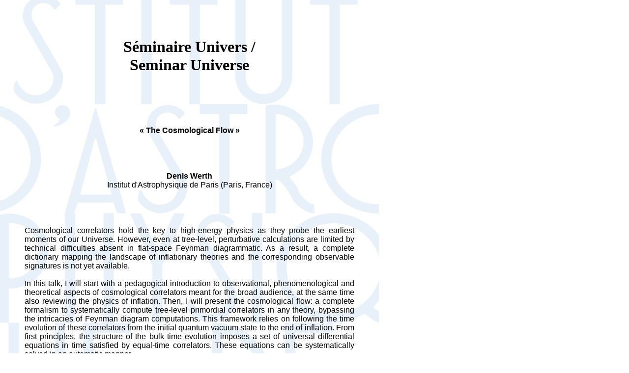

--- FILE ---
content_type: text/html; charset=UTF-8
request_url: http://www2-internet.iap.fr/vie_scientifique/journal-clubs/resumes.php?nom_seminaire=Journal-club%20Univers&numero=4371
body_size: 3697
content:

﻿﻿﻿﻿﻿ ﻿﻿<HTML xmlns:v="urn:schemas-microsoft-com:vml" xmlns:o="urn:schemas-microsoft-com:office:office">
<head>
<meta http-equiv="content-type" content="text/html; charset=utf-8">
<title>Résumé / Abstract Journal-club_Univers </title>
<LINK REL=STYLESHEET TYPE="text/css" HREF="Journal-club_Univers/template_seminaire.css" TITLE="none">
<style type="text/css">
.style1 {
	FONT-FAMILY: Arial, Helvetica;
	FONT-SIZE: smaller;
	TEXT-ALIGN: justify;
}
.style4 {
	font-family: Arial, helvetica;
}
</style>
</head>
<BODY>
<table border="00" width="771" cellspacing="25" cellpadding="25">
<tr>
<td align="center" width="97" height="164"><h1>Séminaire Univers /<br> Seminar Universe</h1></td>
</tr>
<tr>
<td class="tdtitre">«&nbsp;The Cosmological Flow&nbsp;»</td>
</tr>
<tr>
<td class="tdauteur" >
	<p align="center"><strong><span class="style4">Denis Werth</span></strong><br>
	 Institut d'Astrophysique de Paris  (Paris, France) <br>
</td>					
</tr>
<tr>
<td class="tdtexte">
	Cosmological correlators hold the key to high-energy physics as they probe the earliest moments of our Universe. However, even at tree-level, perturbative calculations are limited by technical difficulties absent in flat-space Feynman diagrammatic. As a result, a complete dictionary mapping the landscape of inflationary theories and the corresponding observable signatures is not yet available.<br><br>In this talk, I will start with a pedagogical introduction to observational, phenomenological and theoretical aspects of cosmological correlators meant for the broad audience, at the same time also reviewing the physics of inflation. Then, I will present the cosmological flow: a complete formalism to systematically compute tree-level primordial correlators in any theory, bypassing the intricacies of Feynman diagram computations. This framework relies on following the time evolution of these correlators from the initial quantum vacuum state to the end of inflation. From first principles, the structure of the bulk time evolution imposes a set of universal differential equations in time satisfied by equal-time correlators. These equations can be systematically solved in an automatic manner.<br><br>I will then demonstrate the power of this approach by exposing new results in various classes of inflationary models that are difficult to track analytically, such as the strongly mixed regime of the cosmological collider—a robust probe of the field content of inflation—that requires a non-perturbative treatment of quadratic mixings, or in the presence of primordial features. These results might be of interest to you as we provide new templates to be constrained by LSS and/or CMB maps.<br><br>Eventually, I will introduce CosmoFlow: a new accurate open source Python code that is specifically designed to offer a simple, intuitive and flexible coding environment to theorists, primordial and late-time cosmologists. Our numerical implementation of the cosmological flow allows any new user to quickly become familiar with this approach and obtain immediate high-resolution results for correlators that were previously out of reach.<br><br>This talk is based on arXiv:2302.00655, arXiv:2312.06559, arXiv:2402.03693.
</td>
</tr>
<tr>
<td class="tddate">
	mardi 5 mars 2024 - 11:00 <br>
	Salle des séminaires Évry Schatzman<br>Institut d'Astrophysique de Paris<br>
</td>
</tr>
<tr>
<td class="tddate2">
<a href="http://www.iap.fr/vie_scientifique/journal-clubs/journal-clubs.php?nom=Journal-club_Univers" target="_blank">Pages web du séminaire / Seminar's webpage</a>
</td>
</tr>
</table>

</BODY>

</HTML>


--- FILE ---
content_type: text/css
request_url: http://www2-internet.iap.fr/vie_scientifique/journal-clubs/Journal-club_Univers/template_seminaire.css
body_size: 705
content:
Bhtml, body {
 margin: 0;
 padding: 0;
 }
body {
color:black;
background-color:white;
background-image:url(images/fond.png);
background-repeat:no-repeat;
}
.tdtitre
{
    FONT-FAMILY: Arial, Helvetica;
    FONT-SIZE: 12pt;
    FONT-WEIGHT: bold;
    TEXT-ALIGN: center
}
.tdtexte
{
    FONT-FAMILY: Arial, Helvetica;
    FONT-SIZE: 12pt;
    TEXT-ALIGN: justify
}
.tddate
{
    FONT-FAMILY: Arial, Helvetica;
    FONT-SIZE: 12pt;
    FONT-WEIGHT: bold;
    TEXT-ALIGN: center
}
.tddate2
{
    FONT-FAMILY: Arial, Helvetica;
    FONT-SIZE: 12pt;
    TEXT-ALIGN: center
}
.tdauteur
{
    FONT-FAMILY: Arial, Helvetica;
    FONT-SIZE: 12pt;
    TEXT-ALIGN: center
}
